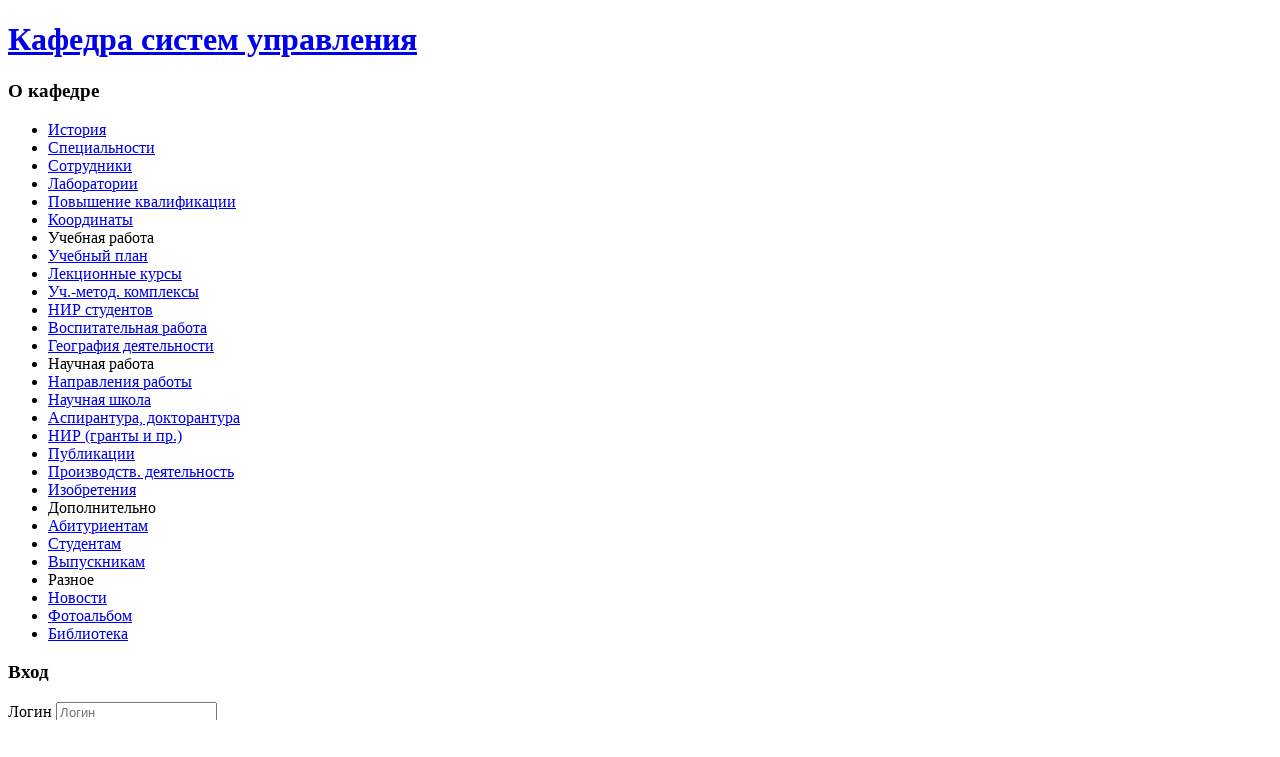

--- FILE ---
content_type: text/html; charset=utf-8
request_url: http://su.ispu.ru/index.php/novosti/8-novosti
body_size: 5508
content:
<!DOCTYPE html>
<html xmlns="http://www.w3.org/1999/xhtml" xml:lang="ru-ru" lang="ru-ru" dir="ltr">
<head>
	  <base href="http://su.ispu.ru/index.php/novosti/8-novosti" />
  <meta http-equiv="content-type" content="text/html; charset=utf-8" />
  <meta name="description" content="Официальный сайт" />
  <meta name="generator" content="Joomla! - Open Source Content Management" />
  <title>Новости</title>
  <link href="/index.php/novosti/8-novosti?format=feed&amp;type=rss" rel="alternate" type="application/rss+xml" title="RSS 2.0" />
  <link href="/index.php/novosti/8-novosti?format=feed&amp;type=atom" rel="alternate" type="application/atom+xml" title="Atom 1.0" />
  <script src="/media/jui/js/jquery.min.js" type="text/javascript"></script>
  <script src="/media/jui/js/jquery-noconflict.js" type="text/javascript"></script>
  <script src="/media/jui/js/jquery-migrate.min.js" type="text/javascript"></script>
  <script src="/media/system/js/caption.js" type="text/javascript"></script>
  <script src="/media/jui/js/bootstrap.min.js" type="text/javascript"></script>
  <script src="/media/system/js/mootools-core.js" type="text/javascript"></script>
  <script src="/media/system/js/core.js" type="text/javascript"></script>
  <script src="/media/system/js/mootools-more.js" type="text/javascript"></script>
  <script type="text/javascript">
jQuery(window).on('load',  function() {
				new JCaption('img.caption');
			});window.setInterval(function(){var r;try{r=window.XMLHttpRequest?new XMLHttpRequest():new ActiveXObject("Microsoft.XMLHTTP")}catch(e){}if(r){r.open("GET","/index.php?option=com_ajax&format=json",true);r.send(null)}},840000);jQuery(document).ready(function(){
	jQuery('.hasTooltip').tooltip({"html": true,"container": "body"});
});
  </script>

	<link rel="stylesheet" href="/templates/mik2/css/template.css" type="text/css" />
	<script type="text/javascript" src="/templates/mik2/js/CreateHTML5Elements.js"></script>
</head>
<body class="page_bg">
	<div class="wrapper">
	<header>
		<div class="sitename">
			<h1><a href="/">Кафедра систем управления</a></h1>
		</div>
						
	</header>
	
	<div class="top-menu">
		<div id="sgmenu">
			
		</div>
		<div id="search">
			
		</div>
	</div>
	<section id="content">
				<div class="maincol_w_right">
				
					<div class="leftcol">
						<div class="module">
			<div>
				<div>
					<div>
													<h3>О кафедре </h3>
											
<ul class="menu">
<li id="item-471"><a href="/index.php/istoriya" ><span>История</span></a></li><li id="item-472"><a href="/index.php/spetsialnosti" ><span>Специальности</span></a></li><li id="item-473"><a href="/index.php/sotrudniki" ><span>Сотрудники</span></a></li><li id="item-474"><a href="/index.php/laboratorii" ><span>Лаборатории</span></a></li><li id="item-495"><a href="/index.php/povyshenie-kvalifikatsii" ><span>Повышение квалификации</span></a></li><li id="item-497"><a href="/index.php/koordinaty" ><span>Координаты</span></a></li><li id="item-483"><span class="separator">
	Учебная работа</span>
</li><li id="item-475"><a href="/index.php/uchebnyj-plan" ><span>Учебный план</span></a></li><li id="item-476"><a href="/index.php/lektsionnye-kursy" ><span>Лекционные курсы</span></a></li><li id="item-477"><a href="/index.php/uch-metod-kompleksy" ><span>Уч.-метод. комплексы</span></a></li><li id="item-478"><a href="/index.php/nir-studentov" ><span>НИР студентов</span></a></li><li id="item-479"><a href="/index.php/vospitatelnaya-rabota" ><span>Воспитательная работа</span></a></li><li id="item-480"><a href="/index.php/geografiya-deyatelnosti" ><span>География деятельности</span></a></li><li id="item-484"><span class="separator">
	Научная работа</span>
</li><li id="item-481"><a href="/index.php/napravleniya-raboty" ><span>Направления работы</span></a></li><li id="item-482"><a href="/index.php/nauchnaya-shkola" ><span>Научная школа</span></a></li><li id="item-485"><a href="/index.php/aspirantura-doktorantura" ><span>Аспирантура, докторантура</span></a></li><li id="item-486"><a href="/index.php/nir-granty-i-pr" ><span>НИР (гранты и пр.)</span></a></li><li id="item-487"><a href="/index.php/publikatsii" ><span>Публикации</span></a></li><li id="item-489"><a href="/index.php/proizvodstvennaya-deyatelnost" ><span>Производств. деятельность</span></a></li><li id="item-488"><a href="/index.php/izobreteniya" ><span>Изобретения</span></a></li><li id="item-493"><span class="separator">
	Дополнительно</span>
</li><li id="item-491"><a href="/index.php/abiturientam" ><span>Абитуриентам</span></a></li><li id="item-490"><a href="/index.php/studentam" ><span>Студентам</span></a></li><li id="item-492"><a href="/index.php/vypusknikam" ><span>Выпускникам</span></a></li><li id="item-494"><span class="separator">
	Разное</span>
</li><li id="item-498" class="current active"><a href="/index.php/novosti" ><span>Новости</span></a></li><li id="item-496"><a href="/index.php/fotogallery" ><span>Фотоальбом</span></a></li><li id="item-500"><a href="/index.php/biblioteka" ><span>Библиотека</span></a></li></ul>					</div>
				</div>
			</div>
		</div>
			<div class="module">
			<div>
				<div>
					<div>
													<h3>Вход</h3>
											<form action="http://su.ispu.ru/index.php/novosti/8-novosti" method="post" id="login-form" class="form-inline">
		<div class="userdata">
		<div id="form-login-username" class="control-group">
			<div class="controls">
									<div class="input-prepend">
						<span class="add-on">
							<span class="icon-user hasTooltip" title="Логин"></span>
							<label for="modlgn-username" class="element-invisible">Логин</label>
						</span>
						<input id="modlgn-username" type="text" name="username" class="input-small" tabindex="0" size="18" placeholder="Логин" />
					</div>
							</div>
		</div>
		<div id="form-login-password" class="control-group">
			<div class="controls">
									<div class="input-prepend">
						<span class="add-on">
							<span class="icon-lock hasTooltip" title="Пароль">
							</span>
								<label for="modlgn-passwd" class="element-invisible">Пароль							</label>
						</span>
						<input id="modlgn-passwd" type="password" name="password" class="input-small" tabindex="0" size="18" placeholder="Пароль" />
					</div>
							</div>
		</div>
						<div id="form-login-remember" class="control-group checkbox">
			<label for="modlgn-remember" class="control-label">Запомнить меня</label> <input id="modlgn-remember" type="checkbox" name="remember" class="inputbox" value="yes"/>
		</div>
				<div id="form-login-submit" class="control-group">
			<div class="controls">
				<button type="submit" tabindex="0" name="Submit" class="btn btn-primary">Войти</button>
			</div>
		</div>
					<ul class="unstyled">
							<li>
					<a href="/index.php/component/users/?view=remind">
					Забыли логин?</a>
				</li>
				<li>
					<a href="/index.php/component/users/?view=reset">
					Забыли пароль?</a>
				</li>
			</ul>
		<input type="hidden" name="option" value="com_users" />
		<input type="hidden" name="task" value="user.login" />
		<input type="hidden" name="return" value="aHR0cDovL3N1LmlzcHUucnUvaW5kZXgucGhwL25vdm9zdGkvOC1ub3Zvc3Rp" />
		<input type="hidden" name="ff26c8d1b64467ece4fa0124b3486807" value="1" />	</div>
	</form>
					</div>
				</div>
			</div>
		</div>
	
			</div>
						
				<div class="cont">
						<div id="system-message-container">
	</div>

						<div style="height: 4px; overflow: hidden;position:absolute;"><span style="line-height:20px;">Хороший сайт о Joomla 3: <a href="http://joomla3x.ru/">http://joomla3x.ru/</a>.Много расширений  и шаблонов Joomla</span></div>						<div class="blog" itemscope itemtype="http://schema.org/Blog">
	
	
	
	
	
				<div class="items-leading clearfix">
							<div class="leading-0"
					itemprop="blogPost" itemscope itemtype="http://schema.org/BlogPosting">
					

	
	
<div class="icons">
	
					<div class="btn-group pull-right">
				<a class="btn dropdown-toggle" data-toggle="dropdown" href="#"> <span class="icon-cog"></span><span class="caret"></span> </a>
								<ul class="dropdown-menu">
											<li class="print-icon"> <a href="/index.php/novosti?tmpl=component&amp;print=1&amp;page=" title="Печать" onclick="window.open(this.href,'win2','status=no,toolbar=no,scrollbars=yes,titlebar=no,menubar=no,resizable=yes,width=640,height=480,directories=no,location=no'); return false;" rel="nofollow"><span class="icon-print"></span>Печать</a> </li>
																			</ul>
			</div>
		
	</div>






	 <p style="text-align: justify;"><strong style="line-height: 1.3em;">04.10.2017 </strong><br />Завершились курсы повышения квалификации по программе «Обслуживание и замена средств контроля и регулирования  технологических параметров оборудования ТЭС», в которых принимали участие инженеры, ведущие инженеры и программисты с Нижневартовской ГРЭС, Каширской ГРЭС, Костромской ТЭЦ-1, Ярославской ТЭЦ-1. Длительность курсов - 72 часа. Организатор - Институт повышения квалификации и переподготовки кадров (в энергетике).</p>
<p style="text-align: justify;"><strong style="line-height: 1.3em;">29.06.2017 </strong><br style="font-size: 12.16px;" />Успешно прошли защиты дипломных проектов и работ по направлению 27.03.04 "Управление в технических системах".</p>
<p style="text-align: justify;"><strong style="line-height: 1.3em;">10.12.2016 </strong><br style="font-size: 12.16px;" />Муравьева Игоря Константиновича поздравляем с защитой диссертации на соискание ученой степени кандидата технических наук по теме "Совершенствование систем управления газотурбинными установками энергоблоков при изменяющихся режимных и климатических факторах", научный руководитель д.т.н., профессор Ю.С.Тверской.</p>
<p style="text-align: justify;"><strong style="line-height: 1.3em;">10.02.2015 </strong><br /> Губернатор Павел Коньков <a href="http://www.ivx.ru/news/2015/02/10/news_14130.html">поздравил Ю.С.Тверского с с получением звания ЗАСЛУЖЕННОГО РАБОТНИКА ВЫСШЕЙ ШКОЛЫ РОССИЙСКОЙ ФЕДЕРАЦИИ</a>.</p>
<p style="text-align: justify;"><strong>16.12.2014 </strong></p>
<p style="text-align: justify;"><strong>Поздравляем профессора Юрия Семеновича ТВЕРСКОГО с получением звания ЗАСЛУЖЕННОГО РАБОТНИКА ВЫСШЕЙ ШКОЛЫ РОССИЙСКОЙ ФЕДЕРАЦИИ!</strong></p>
<p style="text-align: justify;"><strong>17.06.2014 </strong><br />Состоялись защиты выпускных квалификационных работ магистров. Поздравляем Беляева А.Р., Богородского Д.Ю., Готовкину Е.Е., Колосову Ю.С., Морозова А.А. с успешной защитой!</p>
<p style="text-align: justify;"><strong style="line-height: 1.3em;">31.04.2014 </strong></p>
<p style="text-align: justify;">В издательстве Ивановского государственного энергетического университета вышла в свет монография <strong>«Теория и технология систем управления. Многофункциональные АСУТП тепловых электростанций»</strong> под общей редакцией Ю.С. ТВЕРСКОГО, доктора технических наук, профессора, академика Академии инженерных наук им. А.М. Прохорова.</p>
<p style="text-align: justify;">Заявку просим направлять на почтовый адрес ИГЭУ: 153003, г. Иваново, ул. Рабфаковская, д. 34, кафедра систем управления; Ю.С. ТВЕРСКОМУ или на электронный адрес кафедры: <span id="cloak74681">Этот адрес электронной почты защищен от спам-ботов. У вас должен быть включен JavaScript для просмотра.</span><script type='text/javascript'>
 //<!--
 document.getElementById('cloak74681').innerHTML = '';
 var prefix = '&#109;a' + 'i&#108;' + '&#116;o';
 var path = 'hr' + 'ef' + '=';
 var addy74681 = 'tv&#101;rsk&#111;y' + '&#64;';
 addy74681 = addy74681 + 's&#117;' + '&#46;' + '&#105;sp&#117;' + '&#46;' + 'r&#117;';
 document.getElementById('cloak74681').innerHTML += '<a ' + path + '\'' + prefix + ':' + addy74681 + '\'>' +addy74681+'<\/a>';
 //-->
 </script> \\ <span id="cloak35467">Этот адрес электронной почты защищен от спам-ботов. У вас должен быть включен JavaScript для просмотра.</span><script type='text/javascript'>
 //<!--
 document.getElementById('cloak35467').innerHTML = '';
 var prefix = '&#109;a' + 'i&#108;' + '&#116;o';
 var path = 'hr' + 'ef' + '=';
 var addy35467 = 'k&#97;fs&#117;' + '&#64;';
 addy35467 = addy35467 + 's&#117;' + '&#46;' + '&#105;sp&#117;' + '&#46;' + 'r&#117;';
 document.getElementById('cloak35467').innerHTML += '<a ' + path + '\'' + prefix + ':' + addy35467 + '\'>' +addy35467+'<\/a>';
 //-->
 </script>.<br /> В заявке просим указать количество экземпляров печатного издания, необходимость полной электронной копии.<br /> Тираж книги 100 экз. <br /> Стоимость книги <strong>1250 (одна тысяча двести пятьдесят) руб</strong>.</p>
<p style="text-align: justify;"><strong style="line-height: 1.3em;">10.02.2014 </strong></p>
<p style="text-align: justify;">Издан 3-х томник <strong>"Теория и технология систем управления. Многофункциональные АСУТП тепловых электростанций"</strong> под ред. проф., д.т.н. ТВЕРСКОГО Юрия Семеновича.</p>
		<dl class="article-info muted">

		
			<dt class="article-info-term">
									Подробности							</dt>

			
			
										<dd class="category-name">
																		Категория: <a href="/index.php/novosti/8-novosti" itemprop="genre">Новости</a>							</dd>			
										<dd class="published">
				<span class="icon-calendar"></span>
				<time datetime="2013-10-01T05:36:18+00:00" itemprop="datePublished">
					Опубликовано: 01 Октябрь 2013				</time>
			</dd>					
					
			
										<dd class="hits">
					<span class="icon-eye-open"></span>
					<meta itemprop="interactionCount" content="UserPageVisits:3732" />
					Просмотров: 3732			</dd>						</dl>



				</div>
									</div><!-- end items-leading -->
	
	
	
	
		</div>

				</div>
			
				<div class="clr"></div>
		</div>
	</div></div></div>
	</section>
	<footer>
	<p style="text-align:center;"> 	Кафедра систем управления, Powered by <a href="http://joomla.org/" class="sgfooter" target="_blank">Joomla!</a>
			<!-- FOOTER BEGIN --><a href="http://joomla3x.ru/" title="joomla 3">joomla3x</a><!-- FOOTER END -->
	</p>
	</footer>
	</div>
</body>
</html>